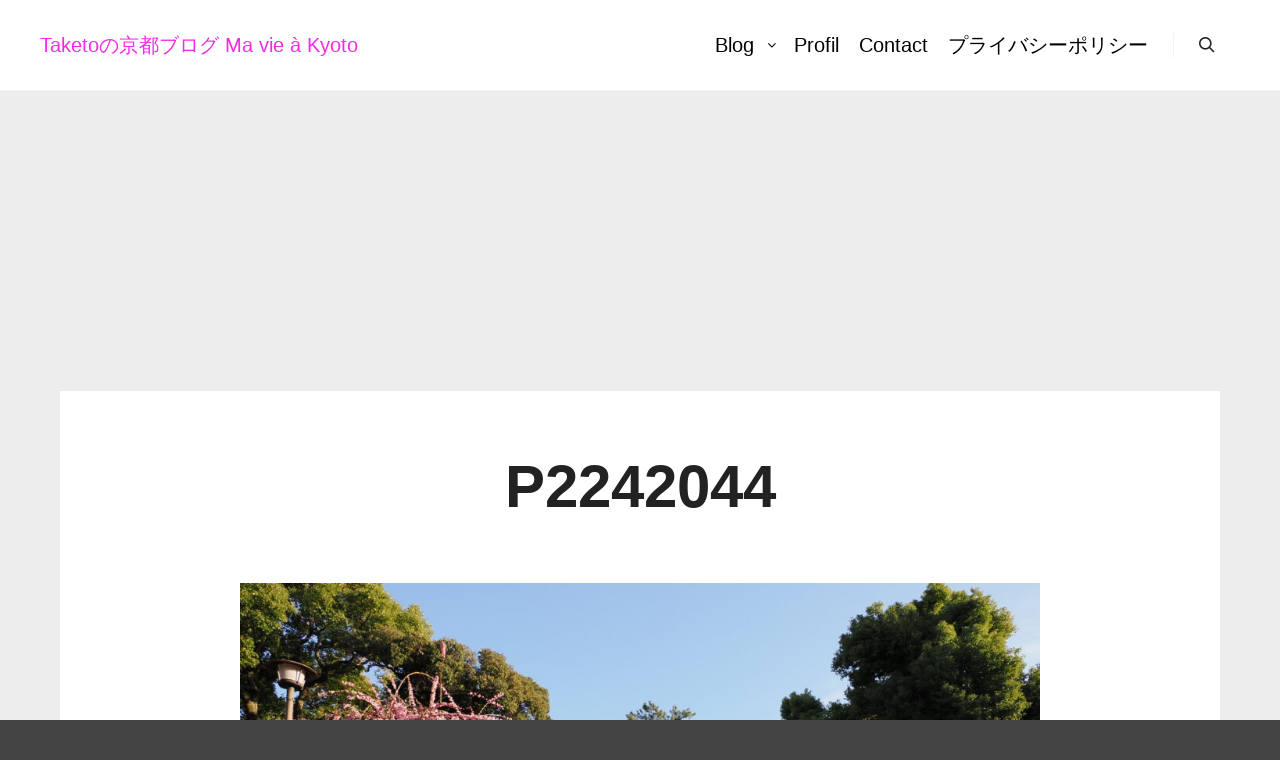

--- FILE ---
content_type: text/html; charset=utf-8
request_url: https://www.google.com/recaptcha/api2/aframe
body_size: 268
content:
<!DOCTYPE HTML><html><head><meta http-equiv="content-type" content="text/html; charset=UTF-8"></head><body><script nonce="MeOxLSX-zDQ2AZQ4Re4tQQ">/** Anti-fraud and anti-abuse applications only. See google.com/recaptcha */ try{var clients={'sodar':'https://pagead2.googlesyndication.com/pagead/sodar?'};window.addEventListener("message",function(a){try{if(a.source===window.parent){var b=JSON.parse(a.data);var c=clients[b['id']];if(c){var d=document.createElement('img');d.src=c+b['params']+'&rc='+(localStorage.getItem("rc::a")?sessionStorage.getItem("rc::b"):"");window.document.body.appendChild(d);sessionStorage.setItem("rc::e",parseInt(sessionStorage.getItem("rc::e")||0)+1);localStorage.setItem("rc::h",'1769072821828');}}}catch(b){}});window.parent.postMessage("_grecaptcha_ready", "*");}catch(b){}</script></body></html>

--- FILE ---
content_type: application/javascript; charset=utf-8
request_url: https://fundingchoicesmessages.google.com/f/AGSKWxWexMqXNIc9WVgJ7w9JqPVIUUCl2DlAig30M_Bk-lmi2yVY_2v1nMHxTy7vk4K-Z1Wfib_SHxDNUHP5ZmKlVJQ9mURjZgXSz5cFEDPgvBK3xmvRR59KjrqJgBttK8gO-ZiqYvwZ84Ax4QCKzlsw5IKHMT5WDMhwH-zX5EMJHTrFqnaR42DaP4a1fOJO/_/boxad1./ad_feed._adhome.-Web-Ad./rightnavadsanswer.
body_size: -1289
content:
window['42d17261-112b-45fb-814a-1d812d86e293'] = true;